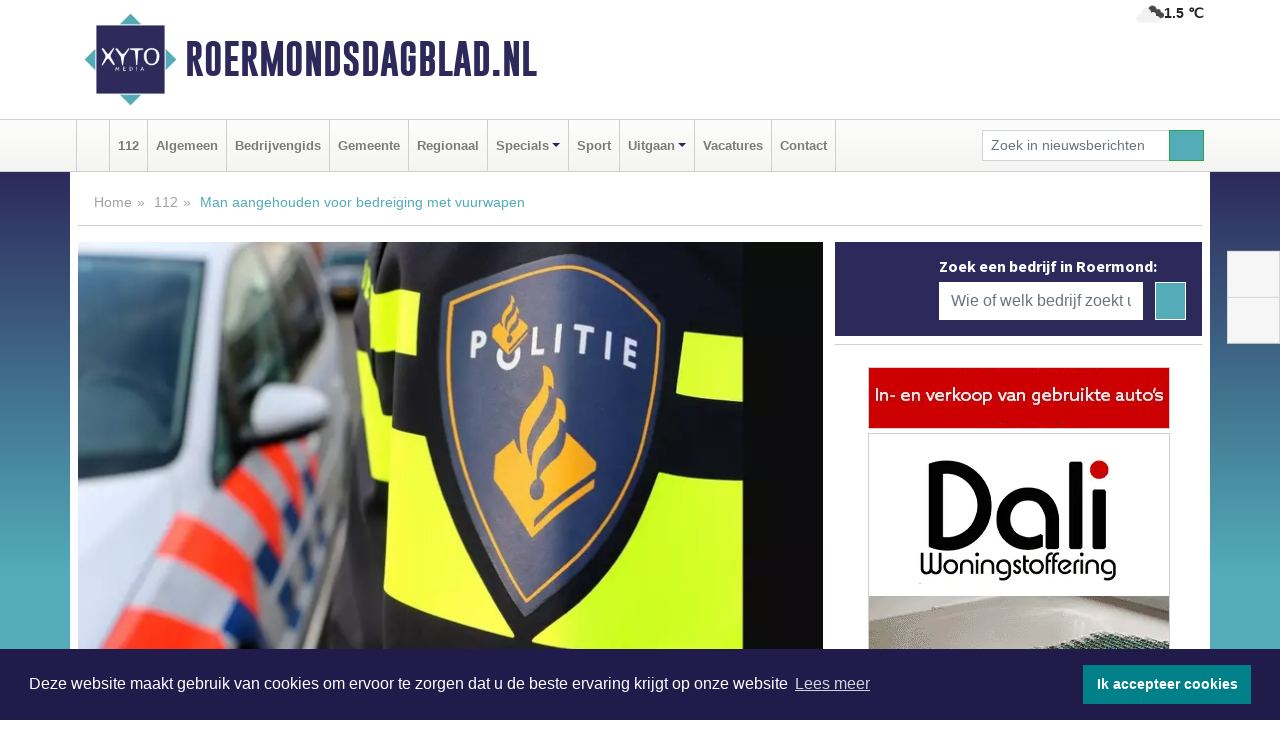

--- FILE ---
content_type: text/html; charset=UTF-8
request_url: https://www.roermondsdagblad.nl/112/roermond-man-aangehouden-voor-bedreiging-met-vuurwapen
body_size: 8465
content:
<!DOCTYPE html><html
lang="nl"><head><meta
charset="utf-8"><meta
http-equiv="Content-Type" content="text/html; charset=UTF-8"><meta
name="description" content="Man aangehouden voor bedreiging met vuurwapen. Lees dit nieuwsbericht op Roermondsdagblad.nl"><meta
name="author" content="Redactie Roermondsdagblad.nl"><link
rel="schema.DC" href="http://purl.org/dc/elements/1.1/"><link
rel="schema.DCTERMS" href="http://purl.org/dc/terms/"><link
rel="preload" as="font" type="font/woff" href="https://www.roermondsdagblad.nl/fonts/fontawesome/fa-brands-400.woff" crossorigin="anonymous"><link
rel="preload" as="font" type="font/woff2" href="https://www.roermondsdagblad.nl/fonts/fontawesome/fa-brands-400.woff2" crossorigin="anonymous"><link
rel="preload" as="font" type="font/woff" href="https://www.roermondsdagblad.nl/fonts/fontawesome/fa-regular-400.woff" crossorigin="anonymous"><link
rel="preload" as="font" type="font/woff2" href="https://www.roermondsdagblad.nl/fonts/fontawesome/fa-regular-400.woff2" crossorigin="anonymous"><link
rel="preload" as="font" type="font/woff" href="https://www.roermondsdagblad.nl/fonts/fontawesome/fa-solid-900.woff" crossorigin="anonymous"><link
rel="preload" as="font" type="font/woff2" href="https://www.roermondsdagblad.nl/fonts/fontawesome/fa-solid-900.woff2" crossorigin="anonymous"><link
rel="preload" as="font" type="font/woff2" href="https://www.roermondsdagblad.nl/fonts/sourcesanspro-regular-v21-latin.woff2" crossorigin="anonymous"><link
rel="preload" as="font" type="font/woff2" href="https://www.roermondsdagblad.nl/fonts/sourcesanspro-bold-v21-latin.woff2" crossorigin="anonymous"><link
rel="preload" as="font" type="font/woff2" href="https://www.roermondsdagblad.nl/fonts/gobold_bold-webfont.woff2" crossorigin="anonymous"><link
rel="shortcut icon" type="image/ico" href="https://www.roermondsdagblad.nl/favicon.ico?"><link
rel="icon" type="image/png" href="https://www.roermondsdagblad.nl/images/icons/favicon-16x16.png" sizes="16x16"><link
rel="icon" type="image/png" href="https://www.roermondsdagblad.nl/images/icons/favicon-32x32.png" sizes="32x32"><link
rel="icon" type="image/png" href="https://www.roermondsdagblad.nl/images/icons/favicon-96x96.png" sizes="96x96"><link
rel="manifest" href="https://www.roermondsdagblad.nl/manifest.json"><link
rel="icon" type="image/png" href="https://www.roermondsdagblad.nl/images/icons/android-icon-192x192.png" sizes="192x192"><link
rel="apple-touch-icon" href="https://www.roermondsdagblad.nl/images/icons/apple-icon-57x57.png" sizes="57x57"><link
rel="apple-touch-icon" href="https://www.roermondsdagblad.nl/images/icons/apple-icon-60x60.png" sizes="60x60"><link
rel="apple-touch-icon" href="https://www.roermondsdagblad.nl/images/icons/apple-icon-72x72.png" sizes="72x72"><link
rel="apple-touch-icon" href="https://www.roermondsdagblad.nl/images/icons/apple-icon-76x76.png" sizes="76x76"><link
rel="apple-touch-icon" href="https://www.roermondsdagblad.nl/images/icons/apple-icon-114x114.png" sizes="114x114"><link
rel="apple-touch-icon" href="https://www.roermondsdagblad.nl/images/icons/apple-icon-120x120.png" sizes="120x120"><link
rel="apple-touch-icon" href="https://www.roermondsdagblad.nl/images/icons/apple-icon-144x144.png" sizes="144x144"><link
rel="apple-touch-icon" href="https://www.roermondsdagblad.nl/images/icons/apple-icon-152x152.png" sizes="152x152"><link
rel="apple-touch-icon" href="https://www.roermondsdagblad.nl/images/icons/apple-icon-180x180.png" sizes="180x180"><link
rel="canonical" href="https://www.roermondsdagblad.nl/112/roermond-man-aangehouden-voor-bedreiging-met-vuurwapen"><meta
http-equiv="X-UA-Compatible" content="IE=edge"><meta
name="viewport" content="width=device-width, initial-scale=1, shrink-to-fit=no"><meta
name="format-detection" content="telephone=no"><meta
name="dcterms.creator" content="copyright (c) 2026 - Xyto.nl"><meta
name="dcterms.format" content="text/html; charset=UTF-8"><meta
name="theme-color" content="#0d0854"><meta
name="msapplication-TileColor" content="#0d0854"><meta
name="msapplication-TileImage" content="https://www.roermondsdagblad.nl/images/icons/ms-icon-144x144.png"><meta
name="msapplication-square70x70logo" content="https://www.roermondsdagblad.nl/images/icons/ms-icon-70x70.png"><meta
name="msapplication-square150x150logo" content="https://www.roermondsdagblad.nl/images/icons/ms-icon-150x150.png"><meta
name="msapplication-wide310x150logo" content="https://www.roermondsdagblad.nl/images/icons/ms-icon-310x150.png"><meta
name="msapplication-square310x310logo" content="https://www.roermondsdagblad.nl/images/icons/ms-icon-310x310.png"><meta
property="fb:pages" content="105491871242374"><meta
name="dcterms.title" content="Man aangehouden voor bedreiging met vuurwapen - Roermondsdagblad.nl"><meta
name="dcterms.subject" content="nieuws"><meta
name="dcterms.description" content="Man aangehouden voor bedreiging met vuurwapen. Lees dit nieuwsbericht op Roermondsdagblad.nl"><meta
property="og:title" content="Man aangehouden voor bedreiging met vuurwapen - Roermondsdagblad.nl"><meta
property="og:type" content="article"><meta
property="og:image" content="https://www.roermondsdagblad.nl/image/14983_20112_375_375.webp"><meta
property="og:image:width" content="563"><meta
property="og:image:height" content="375"><meta
property="og:url" content="https://www.roermondsdagblad.nl/112/roermond-man-aangehouden-voor-bedreiging-met-vuurwapen"><meta
property="og:site_name" content="https://www.roermondsdagblad.nl/"><meta
property="og:description" content="Man aangehouden voor bedreiging met vuurwapen. Lees dit nieuwsbericht op Roermondsdagblad.nl"><link
rel="icon" type="image/x-icon" href="https://www.roermondsdagblad.nl/favicon.ico"><title>Man aangehouden voor bedreiging met vuurwapen - Roermondsdagblad.nl</title><base
href="https://www.roermondsdagblad.nl/"> <script>var rootURL='https://www.roermondsdagblad.nl/';</script><link
type="text/css" href="https://www.roermondsdagblad.nl/css/libsblue.min.css?1764842389" rel="stylesheet" media="screen"><script>window.addEventListener("load",function(){window.cookieconsent.initialise({"palette":{"popup":{"background":"#201B4A","text":"#FFFFFF"},"button":{"background":"#00818A"}},"theme":"block","position":"bottom","static":false,"content":{"message":"Deze website maakt gebruik van cookies om ervoor te zorgen dat u de beste ervaring krijgt op onze website","dismiss":"Ik accepteer cookies","link":"Lees meer","href":"https://www.roermondsdagblad.nl/page/cookienotice",}})});</script> <link
rel="preconnect" href="https://www.google-analytics.com/"> <script async="async" src="https://www.googletagmanager.com/gtag/js?id=UA-171546464-4"></script><script>window.dataLayer=window.dataLayer||[];function gtag(){dataLayer.push(arguments);}
gtag('js',new Date());gtag('config','UA-171546464-4');</script> </head><body> <script type="text/javascript">const applicationServerPublicKey='BP5FqjvDp4l8X8sVsz29TKlbCmVdumpSqzCXoBMtLZahXP0mvXk_ALzvL8Ofu-A7XWgIVOCxQ-OFY8qk5hsJi2U';</script><script type="application/ld+json">{
			"@context":"https://schema.org",
			"@type":"WebSite",
			"@id":"#WebSite",
			"url":"https://www.roermondsdagblad.nl/",
			"inLanguage": "nl-nl",
			"publisher":{
				"@type":"Organization",
				"name":"Roermondsdagblad.nl",
				"email": "redactie@xyto.nl",
				"telephone": "072 8200 600",
				"url":"https://www.roermondsdagblad.nl/",
				"sameAs": ["https://www.facebook.com/dagbladroermond/","https://www.youtube.com/channel/UCfuP4gg95eWxkYIfbFEm2yQ"],
				"logo":
				{
         			"@type":"ImageObject",
         			"width":"300",
         			"url":"https://www.roermondsdagblad.nl/images/design/xyto/logo.png",
         			"height":"300"
      			}
			},
			"potentialAction": 
			{
				"@type": "SearchAction",
				"target": "https://www.roermondsdagblad.nl/newssearch?searchtext={search_term_string}",
				"query-input": "required name=search_term_string"
			}
		}</script><div
class="container brandbar"><div
class="row"><div
class="col-12 col-md-9 col-lg-7"><div
class="row no-gutters"><div
class="col-2 col-md-2 logo"><picture><source
type="image/webp" srcset="https://www.roermondsdagblad.nl/images/design/xyto/logo.webp"></source><source
type="image/png" srcset="https://www.roermondsdagblad.nl/images/design/xyto/logo.png"></source><img
class="img-fluid" width="300" height="300" alt="logo" src="https://www.roermondsdagblad.nl/images/design/xyto/logo.png"></picture></div><div
class="col-8 col-md-10 my-auto"><span
class="domain"><a
href="https://www.roermondsdagblad.nl/">Roermondsdagblad.nl</a></span></div><div
class="col-2 my-auto navbar-light d-block d-md-none text-center"><button
class="navbar-toggler p-0 border-0" type="button" data-toggle="offcanvas" data-disableScrolling="false" aria-label="Toggle Navigation"><span
class="navbar-toggler-icon"></span></button></div></div></div><div
class="col-12 col-md-3 col-lg-5 d-none d-md-block">
<span
class="align-text-top float-right weather"><img
class="img-fluid" width="70" height="70" src="https://www.roermondsdagblad.nl/images/weather/04n.png" alt="Half bewolkt"><strong>1.5 ℃</strong></span><div></div></div></div></div><nav
class="navbar navbar-expand-md navbar-light bg-light menubar sticky-top p-0"><div
class="container"><div
class="navbar-collapse offcanvas-collapse" id="menubarMain"><div
class="d-md-none border text-center p-2" id="a2hs"><div
class=""><p>Roermondsdagblad.nl als app?</p>
<button
type="button" class="btn btn-link" id="btn-a2hs-no">Nee, nu niet</button><button
type="button" class="btn btn-success" id="btn-a2hs-yes">Installeren</button></div></div><ul
class="nav navbar-nav mr-auto"><li
class="nav-item pl-1 pr-1"><a
class="nav-link" href="https://www.roermondsdagblad.nl/" title="Home"><i
class="fas fa-home" aria-hidden="true"></i></a></li><li
class="nav-item pl-1 pr-1"><a
class="nav-link" href="112">112</a></li><li
class="nav-item pl-1 pr-1"><a
class="nav-link" href="algemeen">Algemeen</a></li><li
class="nav-item pl-1 pr-1"><a
class="nav-link" href="bedrijvengids">Bedrijvengids</a></li><li
class="nav-item pl-1 pr-1"><a
class="nav-link" href="gemeente">Gemeente</a></li><li
class="nav-item pl-1 pr-1"><a
class="nav-link" href="regio">Regionaal</a></li><li
class="nav-item dropdown pl-1 pr-1">
<a
class="nav-link dropdown-toggle" href="#" id="navbarDropdown6" role="button" data-toggle="dropdown" aria-haspopup="true" aria-expanded="false">Specials</a><div
class="dropdown-menu p-0" aria-labelledby="navbarDropdown6">
<a
class="dropdown-item" href="specials"><strong>Specials</strong></a><div
class="dropdown-divider m-0"></div>
<a
class="dropdown-item" href="buitenleven">Buitenleven</a><div
class="dropdown-divider m-0"></div>
<a
class="dropdown-item" href="camperspecial">Campers</a><div
class="dropdown-divider m-0"></div>
<a
class="dropdown-item" href="feestdagen">Feestdagen</a><div
class="dropdown-divider m-0"></div>
<a
class="dropdown-item" href="goededoelen">Goede doelen</a><div
class="dropdown-divider m-0"></div>
<a
class="dropdown-item" href="trouwspecial">Trouwen</a><div
class="dropdown-divider m-0"></div>
<a
class="dropdown-item" href="uitvaartspecial">Uitvaart</a><div
class="dropdown-divider m-0"></div>
<a
class="dropdown-item" href="vakantie">Vakantie</a><div
class="dropdown-divider m-0"></div>
<a
class="dropdown-item" href="watersport">Watersport</a><div
class="dropdown-divider m-0"></div>
<a
class="dropdown-item" href="wonen">Wonen</a><div
class="dropdown-divider m-0"></div>
<a
class="dropdown-item" href="zorg-en-gezondheid">Zorg en gezondheid</a></div></li><li
class="nav-item pl-1 pr-1"><a
class="nav-link" href="sport">Sport</a></li><li
class="nav-item dropdown pl-1 pr-1">
<a
class="nav-link dropdown-toggle" href="#" id="navbarDropdown8" role="button" data-toggle="dropdown" aria-haspopup="true" aria-expanded="false">Uitgaan</a><div
class="dropdown-menu p-0" aria-labelledby="navbarDropdown8">
<a
class="dropdown-item" href="uitgaan"><strong>Uitgaan</strong></a><div
class="dropdown-divider m-0"></div>
<a
class="dropdown-item" href="dagje-weg">Dagje weg</a></div></li><li
class="nav-item pl-1 pr-1"><a
class="nav-link" href="vacatures">Vacatures</a></li><li
class="nav-item pl-1 pr-1"><a
class="nav-link" href="contact">Contact</a></li></ul><form
class="form-inline my-2 my-lg-0" role="search" action="https://www.roermondsdagblad.nl/newssearch"><div
class="input-group input-group-sm">
<input
id="searchtext" class="form-control" name="searchtext" type="text" aria-label="Zoek in nieuwsberichten" placeholder="Zoek in nieuwsberichten" required="required"><div
class="input-group-append"><button
class="btn btn-outline-success my-0" type="submit" aria-label="Zoeken"><span
class="far fa-search"></span></button></div></div></form></div></div></nav><div
class="container-fluid main"> <script type="application/ld+json">{
			   "@context":"https://schema.org",
			   "@type":"NewsArticle",
			   "author":{
			      "@type":"Person",
			      "name":"Redactie"
			   },
			   "description":"ROERMOND - De politie heeft zaterdagmiddag een 62-jarige man aangehouden voor bedreiging met een vuurwapen.Eerder die middag kwam er een melding binnen van een ruzie tussen twee personen bij een pinautomaat op de Keulsebaan waarbij er geduwd en geslagen werd. Uit een auto kwam een derde persoon die [...]",
			   "datePublished":"2022-01-08T18:51:00+01:00",
			   "isAccessibleForFree":"true",
			   "mainEntityOfPage":{
			      "@type":"WebPage",
			      "name":"Man aangehouden voor bedreiging met vuurwapen",
			      "description":"ROERMOND - De politie heeft zaterdagmiddag een 62-jarige man aangehouden voor bedreiging met een vuurwapen.Eerder die middag kwam er een melding binnen van een ruzie tussen twee personen bij een pinautomaat op de Keulsebaan waarbij er geduwd en geslagen werd. Uit een auto kwam een derde persoon die [...]",
			      "@id":"https://www.roermondsdagblad.nl/112/roermond-man-aangehouden-voor-bedreiging-met-vuurwapen",
			      "url":"https://www.roermondsdagblad.nl/112/roermond-man-aangehouden-voor-bedreiging-met-vuurwapen"
			   },
			   "copyrightYear":"2022",
			   "publisher":{
			      "@type":"Organization",
			      "name":"Roermondsdagblad.nl",
			      "logo":{
			         "@type":"ImageObject",
			         "width":"300",
			         "url":"https://www.roermondsdagblad.nl/images/design/xyto/logo.png",
			         "height":"300"
			      }
			   },
			   "@id":"https://www.roermondsdagblad.nl/112/roermond-man-aangehouden-voor-bedreiging-met-vuurwapen#Article",
			   "headline":"ROERMOND - De politie heeft zaterdagmiddag een 62-jarige man aangehouden voor bedreiging met een [...]",
			   "image": "https://www.roermondsdagblad.nl/image/14983_20112_500_500.webp",
			   "articleSection":"112"
			}</script><div
class="container content p-0 pb-md-5 p-md-2"><div
class="row no-gutters-xs"><div
class="col-12"><ol
class="breadcrumb d-none d-md-block"><li><a
href="https://www.roermondsdagblad.nl/">Home</a></li><li><a
href="https://www.roermondsdagblad.nl/112">112</a></li><li
class="active">Man aangehouden voor bedreiging met vuurwapen</li></ol></div></div><div
class="row no-gutters-xs"><div
class="col-12 col-md-8"><div
class="card article border-0"><div
class="card-header p-0"><div
class="newsitemimages topimage"><a
class="d-block" style="--aspect-ratio: 3/2;" data-sources='[{"type": "image/webp","srcset": "https://www.roermondsdagblad.nl/image/14983_20112_1200_1200.webp"},{"type": "image/jpeg","srcset": "https://www.roermondsdagblad.nl/image/14983_20112_1200_1200.jpg"}]' href="https://www.roermondsdagblad.nl/image/14983_20112_1200_1200.webp"><picture><source
type="image/webp" srcset="https://www.roermondsdagblad.nl/image/14983_20112_250_250.webp 375w, https://www.roermondsdagblad.nl/image/14983_20112_375_375.webp 563w, https://www.roermondsdagblad.nl/image/14983_20112_500_500.webp 750w"></source><source
type="image/jpeg" srcset="https://www.roermondsdagblad.nl/image/14983_20112_250_250.jpg 375w, https://www.roermondsdagblad.nl/image/14983_20112_375_375.jpg 563w, https://www.roermondsdagblad.nl/image/14983_20112_500_500.jpg 750w"></source><img
src="image/14983_20112_500_500.webp" class="img-fluid" srcset="https://www.roermondsdagblad.nl/image/14983_20112_250_250.jpg 375w, https://www.roermondsdagblad.nl/image/14983_20112_375_375.jpg 563w, https://www.roermondsdagblad.nl/image/14983_20112_500_500.jpg 750w" sizes="(min-width: 1000px) 750px,  (min-width: 400px) 563px, 375px" alt="Man aangehouden voor bedreiging met vuurwapen" width="750" height="500"></picture></a></div></div><div
class="card-body mt-3 p-2 p-md-1"><h1>Man aangehouden voor bedreiging met vuurwapen</h1><div
class="d-flex justify-content-between article-information mb-3"><div>Door Redactie op Zaterdag 8 januari 2022, 18:51 uur
<i
class="fas fa-folder" aria-hidden="true"></i> <a
href="112">112</a></div><div
class="ml-3 text-right">
Bron: <a
href="https://www.politie.nl/nieuws/2022/januari/8/10-man-aangehouden-voor-bedreiging-met-vuurwapen.html" target="_blank" rel="noopener nofollow">Politie.nl</a></div></div><div
class="article-text"><b>ROERMOND - De politie heeft zaterdagmiddag een 62-jarige man aangehouden voor bedreiging met een vuurwapen.</b><p><br
/>Eerder die middag kwam er een melding binnen van een ruzie tussen twee personen bij een pinautomaat op de Keulsebaan waarbij er geduwd en geslagen werd. Uit een auto kwam een derde persoon die een van de mannen met een vuurwapen(gelijkend) voorwerp bedreigde. Daarna is de verdachte gevlucht. <br
/><br
/>Aan de hand van het onderzoek ter plaatse kon de 62-jarige man in zijn woning worden aangehouden. Bij de aanhouding is het AT ingezet. De politie heeft de zaak in onderzoek.</p></div><div
class="row no-gutters-xs"><div
class="col-12 col-md-12 mb-3"></div></div></div><div
class="d-block d-md-none"><div
class="container bannerrow pb-3"><div
class="row mx-auto"></div></div></div><div
class="card-body mt-3 p-2 p-md-1 whatsapp"><div
class="row"><div
class="col-2 p-0 d-none d-md-block"><img
data-src="https://www.roermondsdagblad.nl/images/whatsapp.png" width="100" height="100" class="img-fluid float-left pt-md-4 pl-md-4 d-none d-md-block lazyload" alt="Whatsapp"></div><div
class="col-12 col-md-8 text-center p-1"><p>Heb je een leuke tip, foto of video die je met ons wilt delen?</p>
<span>APP ONS!</span><span> T.
<a
href="https://api.whatsapp.com/send?phone=31657471321">06 - 574 71 321</a></span></div><div
class="col-2 p-0 d-none d-md-block"><img
data-src="https://www.roermondsdagblad.nl/images/phone-in-hand.png" width="138" height="160" class="img-fluid lazyload" alt="telefoon in hand"></div></div></div><div
class="card-footer"><div
class="row no-gutters-xs sharemedia"><div
class="col-12 col-md-12 likebutton pb-3"><div
class="fb-like" data-layout="standard" data-action="like" data-size="large" data-share="false" data-show-faces="false" data-href="https://www.roermondsdagblad.nl/112%2Froermond-man-aangehouden-voor-bedreiging-met-vuurwapen"></div></div><div
class="col-12 col-md-4 mb-2"><a
class="btn btn-social btn-facebook w-100" href="javascript:shareWindow('https://www.facebook.com/sharer/sharer.php?u=https://www.roermondsdagblad.nl/112%2Froermond-man-aangehouden-voor-bedreiging-met-vuurwapen')"><span
class="fab fa-facebook-f"></span>Deel op Facebook</a></div><div
class="col-12 col-md-4 mb-2"><a
class="btn btn-social btn-twitter w-100" data-size="large" href="javascript:shareWindow('https://x.com/intent/tweet?text=Man%20aangehouden%20voor%20bedreiging%20met%20vuurwapen&amp;url=https://www.roermondsdagblad.nl/112%2Froermond-man-aangehouden-voor-bedreiging-met-vuurwapen')"><span
class="fab fa-x-twitter"></span>Post op X</a></div><div
class="col-12 col-md-4 mb-2"><a
class="btn btn-social btn-google w-100" href="mailto:redactie@xyto.nl?subject=%5BTip%20de%20redactie%5D%20-%20Man%20aangehouden%20voor%20bedreiging%20met%20vuurwapen&amp;body=https://www.roermondsdagblad.nl/112%2Froermond-man-aangehouden-voor-bedreiging-met-vuurwapen"><span
class="fas fa-envelope"></span>Tip de redactie</a></div></div></div></div></div><div
class="col-12 col-md-4 companysidebar"><div
class="media companysearch p-3">
<i
class="fas fa-map-marker-alt fa-4x align-middle mr-3 align-self-center d-none d-md-block" style="vertical-align: middle;"></i><div
class="media-body align-self-center"><div
class="card"><div
class="card-title d-none d-md-block"><h3>Zoek een bedrijf in Roermond:</h3></div><div
class="card-body w-100"><form
method="get" action="https://www.roermondsdagblad.nl/bedrijvengids"><div
class="row"><div
class="col-10"><input
type="text" name="what" value="" class="form-control border-0" placeholder="Wie of welk bedrijf zoekt u?" aria-label="Wie of welk bedrijf zoekt u?"></div><div
class="col-2"><button
type="submit" value="Zoeken" aria-label="Zoeken" class="btn btn-primary"><i
class="fas fa-caret-right"></i></button></div></div></form></div></div></div></div><div
class="banners mt-2"><div
class="row no-gutters-xs"><div
class="col-12"><div
class="card"><div
class="card-body"><div
id="carousel-banners-roe_newspage" class="carousel slide" data-ride="carousel" data-interval="8000"><div
class="carousel-inner"><div
class="carousel-item active"><div
class="row"><div
class="col-12 text-center"><a
href="https://www.roermondsdagblad.nl/out/14251" class="banner" style="--aspect-ratio:300/60; --max-width:300px" target="_blank" onclick="gtag('event', 'banner-click', {'eventCategory': 'Affiliate', 'eventLabel': 'john-van-es-autos - 14251'});" rel="nofollow noopener"><picture><source
type="image/webp" data-srcset="https://www.roermondsdagblad.nl/banner/1fqu9_14251.webp"></source><source
data-srcset="https://www.roermondsdagblad.nl/banner/1fqu9_14251.gif" type="image/gif"></source><img
class="img-fluid lazyload" data-src="https://www.roermondsdagblad.nl/banner/1fqu9_14251.gif" alt="john-van-es-autos" width="300" height="60"></picture></a></div><div
class="col-12 text-center"><a
href="https://www.roermondsdagblad.nl/out/14165" class="banner" style="--aspect-ratio:300/300; --max-width:300px" target="_blank" onclick="gtag('event', 'banner-click', {'eventCategory': 'Affiliate', 'eventLabel': 'dali-woningstoffering - 14165'});" rel="nofollow noopener"><picture><source
type="image/webp" data-srcset="https://www.roermondsdagblad.nl/banner/1fk2b_14165.webp"></source><source
data-srcset="https://www.roermondsdagblad.nl/banner/1fk2b_14165.gif" type="image/gif"></source><img
class="img-fluid lazyload" data-src="https://www.roermondsdagblad.nl/banner/1fk2b_14165.gif" alt="dali-woningstoffering" width="300" height="300"></picture></a></div><div
class="col-12 text-center"><a
href="https://www.roermondsdagblad.nl/out/14258" class="banner" style="--aspect-ratio:300/60; --max-width:300px" target="_blank" onclick="gtag('event', 'banner-click', {'eventCategory': 'Affiliate', 'eventLabel': 'zzpaint-schilderwerken - 14258'});" rel="nofollow noopener"><picture><source
type="image/webp" data-srcset="https://www.roermondsdagblad.nl/banner/1pn6u_14258.webp"></source><source
data-srcset="https://www.roermondsdagblad.nl/banner/1pn6u_14258.gif" type="image/gif"></source><img
class="img-fluid lazyload" data-src="https://www.roermondsdagblad.nl/banner/1pn6u_14258.gif" alt="zzpaint-schilderwerken" width="300" height="60"></picture></a></div><div
class="col-12 text-center"><a
href="https://www.roermondsdagblad.nl/out/14159" class="banner" style="--aspect-ratio:300/300; --max-width:300px" target="_blank" onclick="gtag('event', 'banner-click', {'eventCategory': 'Affiliate', 'eventLabel': 'medische-kliniek-velsen - 14159'});" rel="nofollow noopener"><picture><source
type="image/webp" data-srcset="https://www.roermondsdagblad.nl/banner/1mv5y_14159.webp"></source><source
data-srcset="https://www.roermondsdagblad.nl/banner/1mv5y_14159.gif" type="image/gif"></source><img
class="img-fluid lazyload" data-src="https://www.roermondsdagblad.nl/banner/1mv5y_14159.gif" alt="medische-kliniek-velsen" width="300" height="300"></picture></a></div><div
class="col-12 text-center"><a
href="https://www.roermondsdagblad.nl/out/14232" class="banner" style="--aspect-ratio:300/300; --max-width:300px" target="_blank" onclick="gtag('event', 'banner-click', {'eventCategory': 'Affiliate', 'eventLabel': 'ppi-nh - 14232'});" rel="nofollow noopener"><picture><source
type="image/webp" data-srcset="https://www.roermondsdagblad.nl/banner/1mot7_14232.webp"></source><source
data-srcset="https://www.roermondsdagblad.nl/banner/1mot7_14232.gif" type="image/gif"></source><img
class="img-fluid lazyload" data-src="https://www.roermondsdagblad.nl/banner/1mot7_14232.gif" alt="ppi-nh" width="300" height="300"></picture></a></div><div
class="col-12 text-center"><a
href="https://www.roermondsdagblad.nl/out/14164" class="banner" style="--aspect-ratio:300/300; --max-width:300px" target="_blank" onclick="gtag('event', 'banner-click', {'eventCategory': 'Affiliate', 'eventLabel': 'galerie-sarough - 14164'});" rel="nofollow noopener"><picture><source
type="image/webp" data-srcset="https://www.roermondsdagblad.nl/banner/1mvgu_14164.webp"></source><source
data-srcset="https://www.roermondsdagblad.nl/banner/1mvgu_14164.gif" type="image/gif"></source><img
class="img-fluid lazyload" data-src="https://www.roermondsdagblad.nl/banner/1mvgu_14164.gif" alt="galerie-sarough" width="300" height="300"></picture></a></div><div
class="col-12 text-center"><a
href="https://www.roermondsdagblad.nl/out/14057" class="banner" style="--aspect-ratio:300/300; --max-width:300px" target="_blank" onclick="gtag('event', 'banner-click', {'eventCategory': 'Affiliate', 'eventLabel': 'molenaar-badkamers-geleen-bv - 14057'});" rel="nofollow noopener"><picture><source
type="image/webp" data-srcset="https://www.roermondsdagblad.nl/banner/1mv6g_14057.webp"></source><source
data-srcset="https://www.roermondsdagblad.nl/banner/1mv6g_14057.gif" type="image/gif"></source><img
class="img-fluid lazyload" data-src="https://www.roermondsdagblad.nl/banner/1mv6g_14057.gif" alt="molenaar-badkamers-geleen-bv" width="300" height="300"></picture></a></div><div
class="col-12 text-center"><a
href="https://www.roermondsdagblad.nl/out/14143" class="banner" style="--aspect-ratio:300/300; --max-width:300px" target="_blank" onclick="gtag('event', 'banner-click', {'eventCategory': 'Affiliate', 'eventLabel': 'bouwbedrijf-dg-holdorp - 14143'});" rel="nofollow noopener"><picture><source
type="image/webp" data-srcset="https://www.roermondsdagblad.nl/banner/1mn7b_14143.webp"></source><source
data-srcset="https://www.roermondsdagblad.nl/banner/1mn7b_14143.gif" type="image/gif"></source><img
class="img-fluid lazyload" data-src="https://www.roermondsdagblad.nl/banner/1mn7b_14143.gif" alt="bouwbedrijf-dg-holdorp" width="300" height="300"></picture></a></div><div
class="col-12 text-center"><a
href="https://www.roermondsdagblad.nl/out/14065" class="banner" style="--aspect-ratio:300/300; --max-width:300px" target="_blank" onclick="gtag('event', 'banner-click', {'eventCategory': 'Affiliate', 'eventLabel': 'erfrechtplanning-bv - 14065'});" rel="nofollow noopener"><picture><source
type="image/webp" data-srcset="https://www.roermondsdagblad.nl/banner/1mac7_14065.webp"></source><source
data-srcset="https://www.roermondsdagblad.nl/banner/1mac7_14065.gif" type="image/gif"></source><img
class="img-fluid lazyload" data-src="https://www.roermondsdagblad.nl/banner/1mac7_14065.gif" alt="erfrechtplanning-bv" width="300" height="300"></picture></a></div><div
class="col-12 text-center"><a
href="https://www.roermondsdagblad.nl/out/14213" class="banner" style="--aspect-ratio:300/60; --max-width:300px" target="_blank" onclick="gtag('event', 'banner-click', {'eventCategory': 'Affiliate', 'eventLabel': 'remys-audio-solutions - 14213'});" rel="nofollow noopener"><picture><source
type="image/webp" data-srcset="https://www.roermondsdagblad.nl/banner/1mvhd_14213.webp"></source><source
data-srcset="https://www.roermondsdagblad.nl/banner/1mvhd_14213.gif" type="image/gif"></source><img
class="img-fluid lazyload" data-src="https://www.roermondsdagblad.nl/banner/1mvhd_14213.gif" alt="remys-audio-solutions" width="300" height="60"></picture></a></div><div
class="col-12 text-center"><a
href="https://www.roermondsdagblad.nl/out/14155" class="banner" style="--aspect-ratio:300/300; --max-width:300px" target="_blank" onclick="gtag('event', 'banner-click', {'eventCategory': 'Affiliate', 'eventLabel': 'velder - 14155'});" rel="nofollow noopener"><picture><source
type="image/webp" data-srcset="https://www.roermondsdagblad.nl/banner/1manf_14155.webp"></source><source
data-srcset="https://www.roermondsdagblad.nl/banner/1manf_14155.webp" type="image/webp"></source><img
class="img-fluid lazyload" data-src="https://www.roermondsdagblad.nl/banner/1manf_14155.webp" alt="velder" width="300" height="300"></picture></a></div><div
class="col-12 text-center"><a
href="https://www.roermondsdagblad.nl/out/14156" class="banner" style="--aspect-ratio:300/300; --max-width:300px" target="_blank" onclick="gtag('event', 'banner-click', {'eventCategory': 'Affiliate', 'eventLabel': 'victoria-garage-goudsblom-bv - 14156'});" rel="nofollow noopener"><picture><source
type="image/webp" data-srcset="https://www.roermondsdagblad.nl/banner/1fjgb_14156.webp"></source><source
data-srcset="https://www.roermondsdagblad.nl/banner/1fjgb_14156.gif" type="image/gif"></source><img
class="img-fluid lazyload" data-src="https://www.roermondsdagblad.nl/banner/1fjgb_14156.gif" alt="victoria-garage-goudsblom-bv" width="300" height="300"></picture></a></div><div
class="col-12 text-center"><a
href="https://www.roermondsdagblad.nl/out/13901" class="banner" style="--aspect-ratio:300/60; --max-width:300px" target="_blank" onclick="gtag('event', 'banner-click', {'eventCategory': 'Affiliate', 'eventLabel': 'van-rems-automaterialen-vof - 13901'});" rel="nofollow noopener"><picture><source
type="image/webp" data-srcset="https://www.roermondsdagblad.nl/banner/1pahu_13901.webp"></source><source
data-srcset="https://www.roermondsdagblad.nl/banner/1pahu_13901.gif" type="image/gif"></source><img
class="img-fluid lazyload" data-src="https://www.roermondsdagblad.nl/banner/1pahu_13901.gif" alt="van-rems-automaterialen-vof" width="300" height="60"></picture></a></div><div
class="col-12 text-center"><a
href="https://www.roermondsdagblad.nl/out/14222" class="banner" style="--aspect-ratio:300/60; --max-width:300px" target="_blank" onclick="gtag('event', 'banner-click', {'eventCategory': 'Affiliate', 'eventLabel': 'organisatie-buro-mikki - 14222'});" rel="nofollow noopener"><picture><source
type="image/webp" data-srcset="https://www.roermondsdagblad.nl/banner/1pthm_14222.webp"></source><source
data-srcset="https://www.roermondsdagblad.nl/banner/1pthm_14222.gif" type="image/gif"></source><img
class="img-fluid lazyload" data-src="https://www.roermondsdagblad.nl/banner/1pthm_14222.gif" alt="organisatie-buro-mikki" width="300" height="60"></picture></a></div></div></div></div></div></div></div></div></div></div><div
class="card border-0 pb-3"><div
class="card-body p-0"><a
href="https://www.roermondsdagblad.nl/contact" class="d-block" style="--aspect-ratio: 368/212;"><picture><source
type="image/webp" data-srcset="https://www.roermondsdagblad.nl/images/xyto-advertentie.webp"></source><source
type="image/jpeg" data-srcset="https://www.roermondsdagblad.nl/images/xyto-advertentie.jpg"></source><img
data-src="https://www.roermondsdagblad.nl/images/xyto-advertentie.jpg" width="368" height="212" class="img-fluid lazyload" alt="XYTO advertentie"></picture></a></div></div><div
class="card topviewed pt-0"><div
class="card-header"><h5 class="card-title mb-0">
<i
class="far fa-newspaper" aria-hidden="true"></i>
Meest gelezen</h5></div><div
class="card-body"><div
class="row no-gutters-xs m-0"><div
class="col-4 p-1"><a
href="uitvaartspecial/het-belang-van-een-goed-testament-en-levenstestament" title="Het belang van een goed testament en levenstestament" class="d-block" style="--aspect-ratio: 3/2;"><picture><source
type="image/webp" data-srcset="https://www.roermondsdagblad.nl/image/15863_21853_175_175.webp"></source><source
type="image/jpeg" data-srcset="https://www.roermondsdagblad.nl/image/15863_21853_175_175.jpg"></source><img
class="mr-3 img-fluid border lazyload" alt="Het belang van een goed testament en levenstestament" data-src="https://www.roermondsdagblad.nl/image/15863_21853_175_175.jpg" width="263" height="175"></picture></a></div><div
class="col-8 p-1"><a
href="uitvaartspecial/het-belang-van-een-goed-testament-en-levenstestament" title="Het belang van een goed testament en levenstestament">Het belang van een goed testament en levenstestament</a></div></div><div
class="row no-gutters-xs m-0"><div
class="col-4 p-1"><a
href="112/man-langer-vast-voor-online-seksueel-misbruik-minderjarigen-via-game" title="Man langer vast voor online seksueel misbruik minderjarigen via game" class="d-block" style="--aspect-ratio: 3/2;"><picture><source
type="image/webp" data-srcset="https://www.roermondsdagblad.nl/image/17811_24883_175_175.webp"></source><source
type="image/jpeg" data-srcset="https://www.roermondsdagblad.nl/image/17811_24883_175_175.jpg"></source><img
class="mr-3 img-fluid border lazyload" alt="Man langer vast voor online seksueel misbruik minderjarigen via game" data-src="https://www.roermondsdagblad.nl/image/17811_24883_175_175.jpg" width="263" height="175"></picture></a></div><div
class="col-8 p-1"><a
href="112/man-langer-vast-voor-online-seksueel-misbruik-minderjarigen-via-game" title="Man langer vast voor online seksueel misbruik minderjarigen via game">Man langer vast voor online seksueel misbruik minderjarigen via game</a></div></div><div
class="row no-gutters-xs m-0"><div
class="col-4 p-1"><a
href="112/zware-mishandeling-agenten-en-verduistering-brandstof-om-eist-gevangenisstraf-en-schadevergoeding" title="Zware mishandeling agenten en verduistering brandstof: OM eist gevangenisstraf en schadevergoeding" class="d-block" style="--aspect-ratio: 3/2;"><picture><source
type="image/webp" data-srcset="https://www.roermondsdagblad.nl/image/17812_24884_175_175.webp"></source><source
type="image/jpeg" data-srcset="https://www.roermondsdagblad.nl/image/17812_24884_175_175.jpg"></source><img
class="mr-3 img-fluid border lazyload" alt="Zware mishandeling agenten en verduistering brandstof: OM eist gevangenisstraf en schadevergoeding" data-src="https://www.roermondsdagblad.nl/image/17812_24884_175_175.jpg" width="263" height="175"></picture></a></div><div
class="col-8 p-1"><a
href="112/zware-mishandeling-agenten-en-verduistering-brandstof-om-eist-gevangenisstraf-en-schadevergoeding" title="Zware mishandeling agenten en verduistering brandstof: OM eist gevangenisstraf en schadevergoeding">Zware mishandeling agenten en verduistering brandstof: OM eist gevangenisstraf en schadevergoeding</a></div></div><div
class="row no-gutters-xs m-0"><div
class="col-4 p-1"><a
href="112/jaarcijfers-nieuwe-oplossingen-nodig-voor-veranderende-criminaliteit" title="Jaarcijfers: 'Nieuwe oplossingen nodig voor veranderende criminaliteit'" class="d-block" style="--aspect-ratio: 3/2;"><picture><source
type="image/webp" data-srcset="https://www.roermondsdagblad.nl/image/17808_24886_175_175.webp"></source><source
type="image/jpeg" data-srcset="https://www.roermondsdagblad.nl/image/17808_24886_175_175.jpg"></source><img
class="mr-3 img-fluid border lazyload" alt="Jaarcijfers: 'Nieuwe oplossingen nodig voor veranderende criminaliteit'" data-src="https://www.roermondsdagblad.nl/image/17808_24886_175_175.jpg" width="263" height="175"></picture></a></div><div
class="col-8 p-1"><a
href="112/jaarcijfers-nieuwe-oplossingen-nodig-voor-veranderende-criminaliteit" title="Jaarcijfers: 'Nieuwe oplossingen nodig voor veranderende criminaliteit'">Jaarcijfers: 'Nieuwe oplossingen nodig voor veranderende criminaliteit'</a></div></div><div
class="row no-gutters-xs m-0"><div
class="col-4 p-1"><a
href="regio/wat-doet-limburg-voor-eenzame-jongeren-kom-in-actie-en-bezoek-onze-gratis-inspiratiesessie" title="Wat doet Limburg voor eenzame jongeren? Kom in actie en bezoek onze gratis inspiratiesessie" class="d-block" style="--aspect-ratio: 3/2;"><picture><source
type="image/webp" data-srcset="https://www.roermondsdagblad.nl/image/17819_24899_175_175.webp"></source><source
type="image/jpeg" data-srcset="https://www.roermondsdagblad.nl/image/17819_24899_175_175.jpg"></source><img
class="mr-3 img-fluid border lazyload" alt="Wat doet Limburg voor eenzame jongeren? Kom in actie en bezoek onze gratis inspiratiesessie" data-src="https://www.roermondsdagblad.nl/image/17819_24899_175_175.jpg" width="263" height="175"></picture></a></div><div
class="col-8 p-1"><a
href="regio/wat-doet-limburg-voor-eenzame-jongeren-kom-in-actie-en-bezoek-onze-gratis-inspiratiesessie" title="Wat doet Limburg voor eenzame jongeren? Kom in actie en bezoek onze gratis inspiratiesessie">Wat doet Limburg voor eenzame jongeren? Kom in actie en bezoek onze gratis inspiratiesessie</a></div></div><div
class="row no-gutters-xs m-0"><div
class="col-4 p-1"><a
href="sport/tigers-roermond-toont-veerkracht-tegen-hv-hoorn" title="Tigers Roermond toont veerkracht tegen HV Hoorn" class="d-block" style="--aspect-ratio: 3/2;"><picture><source
type="image/webp" data-srcset="https://www.roermondsdagblad.nl/image/17817_24890_175_175.webp"></source><source
type="image/jpeg" data-srcset="https://www.roermondsdagblad.nl/image/17817_24890_175_175.jpg"></source><img
class="mr-3 img-fluid border lazyload" alt="Tigers Roermond toont veerkracht tegen HV Hoorn" data-src="https://www.roermondsdagblad.nl/image/17817_24890_175_175.jpg" width="263" height="175"></picture></a></div><div
class="col-8 p-1"><a
href="sport/tigers-roermond-toont-veerkracht-tegen-hv-hoorn" title="Tigers Roermond toont veerkracht tegen HV Hoorn">Tigers Roermond toont veerkracht tegen HV Hoorn</a></div></div><div
class="row no-gutters-xs m-0"><div
class="col-4 p-1"><a
href="regio/dijkgraaf-saskia-borgers-genomineerd-als-beste-bestuurder-2025" title="Dijkgraaf Saskia Borgers genomineerd als Beste Bestuurder 2025" class="d-block" style="--aspect-ratio: 3/2;"><picture><source
type="image/webp" data-srcset="https://www.roermondsdagblad.nl/image/17810_24882_175_175.webp"></source><source
type="image/jpeg" data-srcset="https://www.roermondsdagblad.nl/image/17810_24882_175_175.jpg"></source><img
class="mr-3 img-fluid border lazyload" alt="Dijkgraaf Saskia Borgers genomineerd als Beste Bestuurder 2025" data-src="https://www.roermondsdagblad.nl/image/17810_24882_175_175.jpg" width="263" height="175"></picture></a></div><div
class="col-8 p-1"><a
href="regio/dijkgraaf-saskia-borgers-genomineerd-als-beste-bestuurder-2025" title="Dijkgraaf Saskia Borgers genomineerd als Beste Bestuurder 2025">Dijkgraaf Saskia Borgers genomineerd als Beste Bestuurder 2025</a></div></div><div
class="row no-gutters-xs m-0"><div
class="col-4 p-1"><a
href="112/amber-alert-uiterst-redmiddel-bij-vermissing-minderjarige" title="AMBER Alert uiterst redmiddel bij vermissing minderjarige" class="d-block" style="--aspect-ratio: 3/2;"><picture><source
type="image/webp" data-srcset="https://www.roermondsdagblad.nl/image/17809_24881_175_175.webp"></source><source
type="image/jpeg" data-srcset="https://www.roermondsdagblad.nl/image/17809_24881_175_175.jpg"></source><img
class="mr-3 img-fluid border lazyload" alt="AMBER Alert uiterst redmiddel bij vermissing minderjarige" data-src="https://www.roermondsdagblad.nl/image/17809_24881_175_175.jpg" width="263" height="175"></picture></a></div><div
class="col-8 p-1"><a
href="112/amber-alert-uiterst-redmiddel-bij-vermissing-minderjarige" title="AMBER Alert uiterst redmiddel bij vermissing minderjarige">AMBER Alert uiterst redmiddel bij vermissing minderjarige</a></div></div></div></div></div></div></div><div
id="blueimp-gallery" class="blueimp-gallery blueimp-gallery-controls"><div
class="slides"></div><h3 class="title"></h3>
<a
class="prev" aria-controls="blueimp-gallery" aria-label="previous slide" aria-keyshortcuts="ArrowLeft"></a><a
class="next" aria-controls="blueimp-gallery" aria-label="next slide" aria-keyshortcuts="ArrowRight"></a><a
class="close" aria-controls="blueimp-gallery" aria-label="close" aria-keyshortcuts="Escape"></a><a
class="play-pause" aria-controls="blueimp-gallery" aria-label="play slideshow" aria-keyshortcuts="Space" aria-pressed="false" role="button"></a><ol
class="indicator"></ol><div
class="modal fade"><div
class="modal-dialog"><div
class="modal-content"><div
class="modal-header">
<button
type="button" class="close" aria-hidden="true">x</button><h4 class="modal-title"></h4></div><div
class="modal-body next"></div><div
class="modal-footer">
<button
type="button" class="btn btn-default pull-left prev"><i
class="far fa-angle-double-left"></i>
Vorige
</button><button
type="button" class="btn btn-primary next">
Volgende
<i
class="far fa-angle-double-right"></i></button></div></div></div></div></div><div
class="container partnerrow"><div
class="row"><div
class="col-12 text-center mb-2 mt-3"><span
class="">ONZE<strong>PARTNERS</strong></span></div></div><div
class="row no-gutters-xs"><div
class="col-md-1 d-none d-md-block align-middle"></div><div
class="col-12 col-md-10"><div
class="card"><div
class="card-body"><div
id="carousel-banners-roe_partner" class="carousel slide" data-ride="carousel" data-interval="8000"><div
class="carousel-inner"><div
class="carousel-item active"><div
class="row"><div
class="col-sm-3 pb-2"><a
href="https://www.roermondsdagblad.nl/out/14210" class="banner" style="--aspect-ratio:1667/1250; --max-width:400px" target="_blank" onclick="gtag('event', 'banner-click', {'eventCategory': 'Affiliate', 'eventLabel': 'erfrechtplanning-bv - 14210'});" rel="nofollow noopener"><picture><source
type="image/webp" data-srcset="https://www.roermondsdagblad.nl/banner/1mac7_14210.webp"></source><source
data-srcset="https://www.roermondsdagblad.nl/banner/1mac7_14210.gif" type="image/gif"></source><img
class="img-fluid lazyload" data-src="https://www.roermondsdagblad.nl/banner/1mac7_14210.gif" alt="erfrechtplanning-bv" width="1667" height="1250"></picture></a></div></div></div></div></div></div></div></div><div
class="col-md-1 d-none d-md-block"></div></div></div><div
class="container footertop p-3"><div
class="row top"><div
class="col-3 col-md-1"><picture><source
type="image/webp" data-srcset="https://www.roermondsdagblad.nl/images/design/xyto/logo.webp"></source><source
type="image/png" data-srcset="https://www.roermondsdagblad.nl/images/design/xyto/logo.png"></source><img
class="img-fluid lazyload" width="300" height="300" alt="logo" data-src="https://www.roermondsdagblad.nl/images/design/xyto/logo.png"></picture></div><div
class="col-9 col-md-11 my-auto"><div
class="row subtitlediv no-gutters pt-2 pb-2"><div
class="col-12 col-md-4  my-auto"><span
class="subtitle"><span>|</span>Nieuws | Sport | Evenementen</span></div><div
class="col-12 col-md-8"></div></div></div></div><div
class="row bottom no-gutters"><div
class="col-12 col-md-3 offset-md-1"><div
class="card"><div
class="card-body pb-0 pb-md-4"><h4 class="card-title colored d-none d-md-block">CONTACT</h4><p
class="card-text mt-3 mt-md-0"><span>Hoofdvestiging:</span><br>van Benthuizenlaan 1<br>1701 BZ Heerhugowaard<ul><li
class="pb-1">
<i
class="fas fa-phone-flip fa-flip-horizontal fa-fw pr-1"></i><a
href="tel:+31728200600">072 8200 600</a></li><li
class="pb-1">
<i
class="fas fa-envelope fa-fw pr-1"></i><a
href="mailto:redactie@xyto.nl">redactie@xyto.nl</a></li><li>
<i
class="fas fa-globe fa-fw pr-1"></i><a
href="https://www.xyto.nl">www.xyto.nl</a></li></ul></p></div></div></div><div
class="col-12 col-md-3 offset-md-2"><div
class="card"><div
class="card-body pb-2 pb-md-4"><h5 class="card-title">Social media</h5>
<a
rel="nofollow" title="Facebook" href="https://www.facebook.com/dagbladroermond/"><span
class="fa-stack"><i
class="fas fa-circle fa-stack-2x"></i><i
class="fab fa-facebook-f fa-stack-1x fa-inverse"></i></span></a><a
rel="nofollow" title="Youtube" href="https://www.youtube.com/channel/UCfuP4gg95eWxkYIfbFEm2yQ"><span
class="fa-stack"><i
class="fas fa-circle fa-stack-2x"></i><i
class="fab fa-youtube fa-stack-1x fa-inverse"></i></span></a><a
rel="nofollow" title="RSS Feed" href="https://www.roermondsdagblad.nl/newsfeed"><span
class="fa-stack"><i
class="fas fa-circle fa-stack-2x"></i><i
class="fas fa-rss fa-stack-1x fa-inverse"></i></span></a></div></div><div
class="card"><div
class="card-body pb-2 pb-md-4"><h5 class="card-title">Nieuwsbrief aanmelden</h5><p>Schrijf je in voor onze nieuwsbrief en krijg wekelijks een samenvatting van alle gebeurtenissen uit jouw regio.</p><p><a
href="https://www.roermondsdagblad.nl/newsletter/subscribe" class="btn btn-primary">Aanmelden</a></p></div></div></div><div
class="col-12 col-md-3"><div
class="card"><div
class="card-body pb-0 pb-md-4"><h4 class="card-title">Online dagbladen</h4>
<picture><source
type="image/webp" data-srcset="https://www.roermondsdagblad.nl/images/kaartje-footer.webp"></source><source
type="image/png" data-srcset="https://www.roermondsdagblad.nl/images/kaartje-footer.jpg"></source><img
data-src="https://www.roermondsdagblad.nl/images/kaartje-footer.jpg" width="271" height="129" class="img-fluid lazyload" alt="map"></picture><select
class="form-control form-control-sm" id="regional_sites" aria-label="Overige dagbladen in de regio"><option>Overige dagbladen in de regio</option><option
value="https://regiodagbladen.nl">Regiodagbladen.nl</option><option
value="https://www.sittardsdagblad.nl/">Sittardsdagblad.nl</option><option
value="https://www.noordlimburgsdagblad.nl/">Noordlimburgsdagblad.nl</option><option
value="https://www.heerlensdagblad.nl/">Heerlensdagblad.nl</option><option
value="https://www.helmondsdagblad.nl/">Helmondsdagblad.nl</option><option
value="https://www.maastrichterdagblad.nl/">Maastrichterdagblad.nl</option></select></div></div></div></div></div><div
class="socialbar d-none d-md-block"><ul
class="list-group"><li
class="list-group-item text-center"><a
rel="nofollow" title="Facebook" href="https://www.facebook.com/dagbladroermond/"><i
class="fab fa-facebook-f fa-15"></i></a></li><li
class="list-group-item text-center"><a
rel="nofollow" title="email" href="mailto:redactie@xyto.nl"><i
class="far fa-envelope fa-15"></i></a></li></ul></div></div><footer
class="footer"><div
class="container"><nav
class="navbar navbar-expand-lg navbar-light"><p
class="d-none d-md-block mb-0">Copyright (c) 2026 | Roermondsdagblad.nl - Alle rechten voorbehouden</p><ul
class="nav navbar-nav ml-lg-auto"><li
class="nav-item"><a
class="nav-link" href="https://www.roermondsdagblad.nl/page/voorwaarden">Algemene voorwaarden</a></li><li
class="nav-item"><a
class="nav-link" href="https://www.roermondsdagblad.nl/page/disclaimer">Disclaimer</a></li><li
class="nav-item"><a
class="nav-link" href="https://www.roermondsdagblad.nl/page/privacy">Privacy Statement</a></li></ul></nav></div></footer><div
id="pushmanager" notifications="true"></div> <script src="https://www.roermondsdagblad.nl/js/libs.min.js?v=1" defer></script> </body></html>